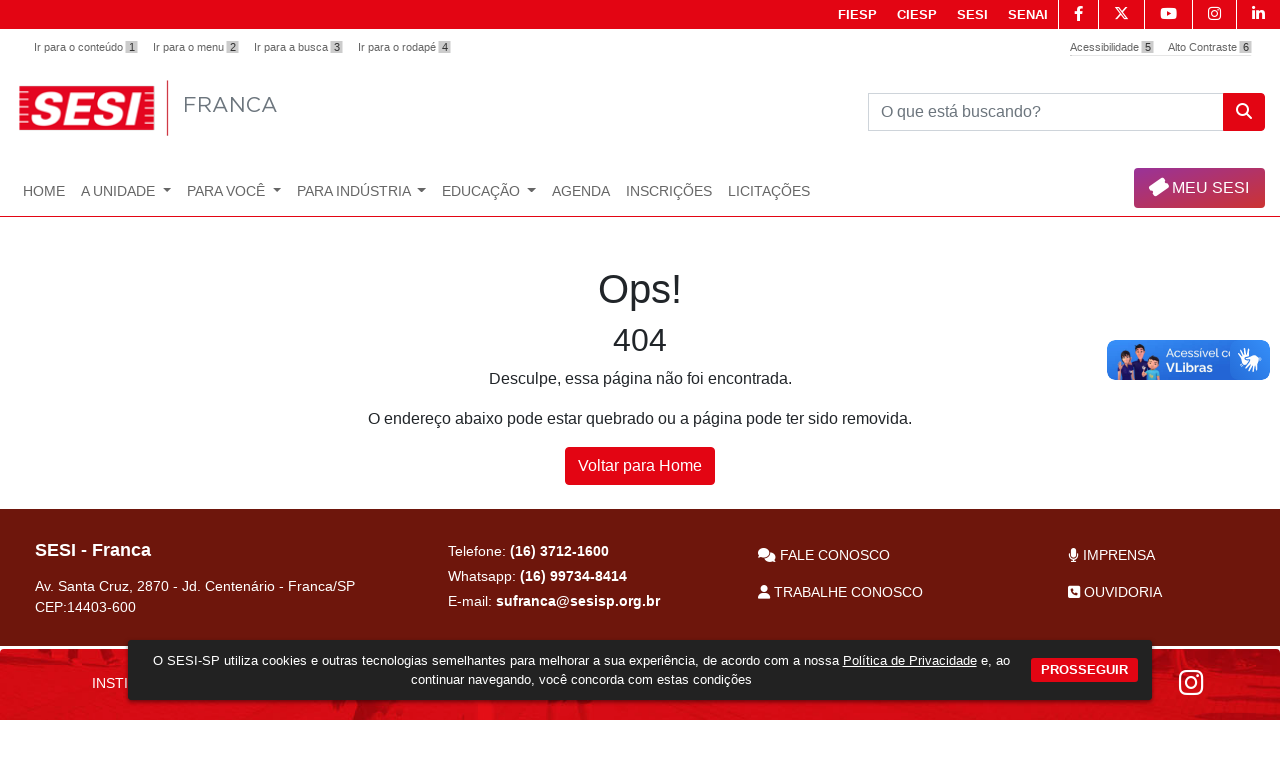

--- FILE ---
content_type: text/html; charset=utf-8
request_url: https://franca.sesisp.org.br/pagina-nao-encontrada
body_size: 29511
content:

<!DOCTYPE html>
<html lang="pt-BR">
<head>
    <meta charset="utf-8" />
    <meta http-equiv="X-UA-Compatible" content="IE=edge" />
    <meta name="viewport" content="width=device-width, initial-scale=1.0" />
    <link href="/lib/bootstrap/dist/css/bootstrap.min.css" rel="stylesheet" />
    <link href="/lib/components-font-awesome/css/fontawesome-all.min.css" rel="stylesheet" type="text/css" />
    <link href="/fonts/gotham/gotham.css" rel="stylesheet" />
    <link rel="shortcut icon" href="/images/favicon.ico">
    <link href="/css/site.css" rel="stylesheet" />
    <link rel="stylesheet" href="/lib/font-awesome-6.4.2/css/all.min.css?v=CTSx_A06dm1B063156EVh15m6Y67pAjZZaQc89LLSrU">


    <title>SESI - Franca</title>
    <link rel="canonical" href="https://franca.sesisp.org.br/pagina-nao-encontrada" />

        <meta name="og:title" content="SESI - Franca" />
        <meta name="og:image" content="https://franca.sesisp.org.br//images/Sesi-SP.png" />
        <meta name="og:site_name" content="SESI-SP" />
        <meta name="og:description" content="O Sesi exerce papel fundamental no desenvolvimento social brasileiro, colaborando efetivamente com a melhoria da qualidade de vida do trabalhador da ind&#xFA;stria, seus familiares e comunidade em geral..." />
        <meta name="og:url" content="https://franca.sesisp.org.br/" />
        <meta name="og:locale" content="pt_BR" />
        <meta name="og:type" content="website" />

    <script>
  (function(i,s,o,g,r,a,m){i['GoogleAnalyticsObject']=r;i[r]=i[r]||function(){
  (i[r].q=i[r].q||[]).push(arguments)},i[r].l=1*new Date();a=s.createElement(o),
  m=s.getElementsByTagName(o)[0];a.async=1;a.src=g;m.parentNode.insertBefore(a,m)
  })(window,document,'script','https://www.google-analytics.com/analytics.js','ga');

  ga('create', 'UA-90565037-22', 'auto');
  ga('send', 'pageview');

</script>

<!-- Meta Pixel Code -->
<script>
!function(f,b,e,v,n,t,s)
{if(f.fbq)return;n=f.fbq=function(){n.callMethod?
n.callMethod.apply(n,arguments):n.queue.push(arguments)};
if(!f._fbq)f._fbq=n;n.push=n;n.loaded=!0;n.version='2.0';
n.queue=[];t=b.createElement(e);t.async=!0;
t.src=v;s=b.getElementsByTagName(e)[0];
s.parentNode.insertBefore(t,s)}(window, document,'script',
'https://connect.facebook.net/en_US/fbevents.js');
fbq('init', '1206787843266878');
fbq('track', 'PageView');
</script>
<noscript><img height="1" width="1" style="display:none"
src="https://www.facebook.com/tr?id=1206787843266878&ev=PageView&noscript=1"
/></noscript>
<!-- End Meta Pixel Code -->

<!-- EqualWeb Accessibility Code for "sesisp.org.br" -->
<script>
window.interdeal = {
    "sitekey": "2788becb99a99571f7de8851312692df",
    "Position": "Left",
    "Menulang": "PT",
    "domains": {
        "js": "https://cdn.equalweb.com/",
        "acc": "https://access.equalweb.com/"
    },
    "btnStyle": {
        "vPosition": [
            "20%",
            "80%"
        ],
        "scale": [
            "0.6",
            "0.6"
        ],
        "color": {
            "main": "#e6051f",
            "second": "#ffffff"
        },
        "icon": {
            "outline": false,
            "type": 1,
            "shape": "semicircle"
        }
    }
};
(function(doc, head, body){
	var coreCall             = doc.createElement('script');
	coreCall.src             = interdeal.domains.js + 'core/4.6.3/accessibility.js';
	coreCall.defer           = true;
	coreCall.integrity       = 'sha512-+5lbZsIsOqyfEswqMIHyOrR4jrrBUQ0aVv0KYYoZ6/jTkKsTIqAHwkHgFEoRDM3NbjZ0lOxR0qSslbA3NIXrfw==';
	coreCall.crossOrigin     = 'anonymous';
	coreCall.setAttribute('data-cfasync', true );
	body? body.appendChild(coreCall) : head.appendChild(coreCall);
})(document, document.head, document.body);
</script>
<!-- End EqualWeb Accessibility Code -->

    <link href="/css/chatbox.css" rel="stylesheet" />
</head>
<body>



    <section class="acessibilidade-bg">
        <div class="container">
            <div class="row">
                <div class="acessibilidade">
                    <ul id="shortcuts" class="d-none d-sm-block clearfix">
                        <li><a accesskey="1" href="#conteudo" title="Salto para o conteúdo principal">Ir para o conteúdo <span>1</span></a></li>
                        <li><a accesskey="2" href="#menu-site" title="Salto para o menu do site">Ir para o menu <span>2</span></a></li>

                        <li><a accesskey="3" href="#s3" title="Salto para o pesquisa do site">Ir para a busca <span>3</span></a></li>

                        <li><a accesskey="4" href="#rodape" title="Salto para o rodapé do site">Ir para o rodapé <span>4</span></a></li>
                    </ul>
                    <ul id="topbar" class="clearfix">
                        <li><a accesskey="5" href="/acessibilidade">Acessibilidade <span>5</span></a></li>
                        <li><a accesskey="6" href="#addContrast" id="addContrast" class="button-toggle-highcontrast" title="Click Adicionar ou Remover modo de alto contraste">Alto Contraste <span>6</span></a></li>
                    </ul>
                </div>
            </div>
        </div>
    </section>

    <nav class="navegacao-portais">
        <ul class="nav justify-content-end mr-0">
            <li class="nav-item ">
                <a class="nav-link " href="http://www.fiesp.com.br/" target="_blank">FIESP</a>
            </li>
            <li class="nav-item">
                <a class="nav-link" href="http://www.ciesp.com.br/" target="_blank">CIESP</a>
            </li>
            <li class="nav-item">
                <a class="nav-link" href="http://www.sesisp.org.br/" target="_blank">SESI</a>
            </li>
            <li class="nav-item">
                <a class="nav-link" href="http://www.sp.senai.br/" target="_blank">SENAI</a>
            </li>
            <li class="nav-item social d-none d-md-block">
                <a href="https://www.facebook.com/sesisp" target="_blank"><i class="fab fa-facebook-f"></i><span class="d-none">Icone Facebook</span></a>
            </li>
            <li class="nav-item social d-none d-md-block">
                <a href="https://twitter.com/SesiSaoPaulo" target="_blank"><i class="fab fa-2x fa-x-twitter"></i><span class="d-none">Icone Twitter</span> </a>
            </li>
            <li class="nav-item social d-none d-md-block">
                <a href="http://www.youtube.com/sesisp" target="_blank"><i class="fab fa-youtube"></i><span class="d-none">Icone Youtube</span></a>
            </li>
            <li class="nav-item social d-none d-md-block">
                <a href="https://www.instagram.com/sesisp/" target="_blank"><i class="fab fa-instagram"></i><span class="d-none">Icone Instagram</span></a>
            </li>
            <li class="nav-item social d-none d-md-block">
                <a href="https://www.linkedin.com/company/sesisp" target="_blank"><i class="fab fa-linkedin-in"></i><span class="d-none">Icone Linkedin</span> </a>
            </li>
        </ul>
    </nav>



    <header class="topo">
        <div class="container">
            <div class="row justify-content-between tipo">
                <div class="col-lg-8 d-none d-lg-block logo">
                    <a class="nav-link pl-1" href="/">
                        <img src="/images/logo.png" alt="Logo Site">
                        <h1 class="titulo-logo align-self-center"> Franca</h1>
                    </a>
                </div>
                <div class="col-lg-4 d-none d-lg-block align-self-center text-right mt-2">
                    <form method="get" action="/busca">
                        <fieldset>
                            <legend class="d-none">O que está buscando?</legend>
                            <div id="s3" class="input-group">
                                <label tabindex="0" class="d-none" for="s1">Busca: </label>
                                <input tabindex="0" type="text" class="form-control" id="s1" name="s1" placeholder="O que está buscando?" aria-label="Pesquisar" aria-describedby="basic-addon2">
                                <div hidden="hidden">18/02/2019</div>
                                <div class="input-group-append">
                                    <button class="btn btn-outline-secondary btn-pesquisar" type="submit"><i class="fa fa-search"></i></button>
                                </div>
                            </div>
                        </fieldset>
                    </form>
                </div>

            </div>
            <div class="row">
                <div id="menu-site" class="col-md-12 justify-content-center text-uppercase justify-content-sm-end mt-1">
                    

<nav class="navbar navbar-toggleable-sm navbar-light bg-faded navbar-expand-lg btco-hover-menu">
    <a class="navbar-brand d-block d-lg-none logo-sm  mr-0 pr-0 pl-0" href="/"><img src="/images/logo-t.png" alt="Logo" /></a>
    <h2 class="titulo-logo-sm d-block d-lg-none m-0 p-0"> Franca</h2>
    <button class="navbar-toggler navbar-toggler-right" type="button" data-toggle="collapse" data-target="#navbarNavDropdown" aria-controls="navbarNavDropdown" aria-expanded="false" aria-label="Toggle navigation">
        <i class="fa fa-bars"></i>
    </button>
    <div class="container pl-0 pr-0">
        <div class="collapse navbar-collapse" id="navbarNavDropdown">
            <ul class="navbar-nav w-100">
                        <li class="nav-item">
                            <a class="nav-link" href="/home" target="_self">Home</a>
                        </li>
                        <li class="nav-item dropdown">
                            <a class="nav-link dropdown-toggle" href="/#" target="_self" id="navbarDropdownMenuLink6515" data-toggle="dropdown" aria-haspopup="true" aria-expanded="false">
                                A Unidade
                            </a>
                            <ul class="dropdown-menu" aria-labelledby="navbarDropdownMenuLink6515">
                                        <li><a class="dropdown-item text-transform" href="/sobre-a-unidade" target="_self">Institucional</a></li>
                                        <li><a class="dropdown-item text-transform" href="/horario-de-atendimento-1" target="_self">Hor&#xE1;rio de Atendimento</a></li>
                                        <li><a class="dropdown-item text-transform" href="/fotos-e-videos" target="_self">Fotos e V&#xED;deos</a></li>
                                        <li><a class="dropdown-item text-transform" href="/espacos" target="_self">Espa&#xE7;os</a></li>
                                        <li><a class="dropdown-item text-transform" href="/especificacoes-tecnicas-teatro" target="_self">Especifica&#xE7;&#xF5;es T&#xE9;cnicas - Teatro</a></li>
                            </ul>
                        </li>
                        <li class="nav-item dropdown">
                            <a class="nav-link dropdown-toggle" href="/#" target="_self" id="navbarDropdownMenuLink6521" data-toggle="dropdown" aria-haspopup="true" aria-expanded="false">
                                Para Voc&#xEA;
                            </a>
                            <ul class="dropdown-menu" aria-labelledby="navbarDropdownMenuLink6521">
                                        <li><a class="dropdown-item text-transform" href="/catsesifranca" target="_self">Carteirinha SESI</a></li>
                                        <li><a class="dropdown-item text-transform" href="/academia-sesi-sp" target="_self">Academia</a></li>
                                        <li><a class="dropdown-item text-transform" href="/sesi-sp-danca" target="_self">Dan&#xE7;a</a></li>
                                        <li><a class="dropdown-item text-transform" href="/programa-sesi-esporte" target="_self">Programa SESI Esporte</a></li>
                                        <li><a class="dropdown-item text-transform" href="/super-ferias-2026" target="_self">Super F&#xE9;rias</a></li>
                            </ul>
                        </li>
                        <li class="nav-item dropdown">
                            <a class="nav-link dropdown-toggle" href="/#" target="_self" id="navbarDropdownMenuLink6538" data-toggle="dropdown" aria-haspopup="true" aria-expanded="false">
                                Para Ind&#xFA;stria
                            </a>
                            <ul class="dropdown-menu" aria-labelledby="navbarDropdownMenuLink6538">
                                        <li><a class="dropdown-item text-transform" href="/plano-empresarial" target="_self">Plano Empresarial</a></li>
                                        <li><a class="dropdown-item text-transform" href="/servicos" target="_self">Servi&#xE7;os</a></li>
                                        <li><a class="dropdown-item text-transform" href="/download-de-conteudos" target="_blank">Conte&#xFA;do</a></li>
                            </ul>
                        </li>
                        <li class="nav-item dropdown">
                            <a class="nav-link dropdown-toggle" href="/#" target="_self" id="navbarDropdownMenuLink6548" data-toggle="dropdown" aria-haspopup="true" aria-expanded="false">
                                Educa&#xE7;&#xE3;o
                            </a>
                            <ul class="dropdown-menu" aria-labelledby="navbarDropdownMenuLink6548">
                                        <li><a class="dropdown-item text-transform" href="/rede-escolar" target="_self">Rede escolar SESI SP</a></li>
                                        <li>
                                            <a class="dropdown-item dropdown-toggle text-transform" href="/#" target="_self">Ensino</a>
                                            <ul class="dropdown-menu">
                                                        <li><a class="dropdown-item text-transform" href="/proposta-pedagogica-do-ensino-fundamental" target="_self">Ensino Fundamental</a></li>
                                                        <li><a class="dropdown-item text-transform" href="/ensino-medio" target="_self">Ensino M&#xE9;dio</a></li>
                                                        <li><a class="dropdown-item text-transform" href="/processo-seletivo" target="_self">Como Ingressar</a></li>
                                            </ul>
                                        </li>
                                        <li>
                                            <a class="dropdown-item dropdown-toggle text-transform" href="/#" target="_self">para munic&#xED;pios</a>
                                            <ul class="dropdown-menu">
                                                        <li><a class="dropdown-item text-transform" href="/sesi-para-todos" target="_self">Sesi para Todos</a></li>
                                                        <li><a class="dropdown-item text-transform" href="/sistema-sesi-sp-de-ensino" target="_self">Sistema SESI-SP de Ensino</a></li>
                                            </ul>
                                        </li>
                                        <li><a class="dropdown-item text-transform" href="/eja-profissionalizante" target="_self">Nova EJA e EJA Profissionalizante</a></li>
                                        <li><a class="dropdown-item text-transform" href="/faculdade-sesi-de-educacao" target="_blank">Faculdade SESI de Educa&#xE7;&#xE3;o</a></li>
                            </ul>
                        </li>
                        <li class="nav-item">
                            <a class="nav-link" href="/pagina-de-eventos---franca" target="_blank">Agenda</a>
                        </li>
                        <li class="nav-item">
                            <a class="nav-link" href="/inscricoes-cursos-online" target="_blank">Inscri&#xE7;&#xF5;es</a>
                        </li>
                        <li class="nav-item">
                            <a class="nav-link" href="/licitacoes" target="_self">Licita&#xE7;&#xF5;es</a>
                        </li>
            </ul>

            <form method="get" action="/busca" class="d-block d-lg-none mb-2">
                <fieldset>
                    <legend class="d-none">O que está buscando?</legend>
                    <div class="input-group">
                        <label class="d-none" for="s1">Busca: </label>
                        <input type="text" class="form-control" id="s2" autofocus name="s1" placeholder="O que está buscando?" aria-label="Pesquisar" aria-describedby="basic-addon2">

                        <div class="input-group-append">
                            <button class="btn btn-outline-secondary btn-pesquisar" type="submit"><i class="fa fa-search"></i></button>
                        </div>
                    </div>
                </fieldset>
                
            </form>
            <a href="https://www.sesisp.org.br/eventos" target="_blank" class="btn-meu-sesi rounded p-2 mb-2 mr-0 pl-3 pr-3 d-block text-center"><i class="fa fa-ticket-alt" style="transform: rotate(-35deg);"></i> MEU SESI</a>

   
        </div>
    </div>
</nav>
                </div>
            </div>
        </div>
    </header>

    <div class="container">
        


<div class="row ">
    <div class="col-md-12 mt-5 d-flex align-content-center justify-content-center text-center">
        <div>
            <h1>
                Ops!
            </h1>
            <h2>
                404
            </h2>
            <p>
                Desculpe, essa página não foi encontrada.
            </p>
            <p>
                O endereço abaixo pode estar quebrado ou a página pode ter sido removida.
            </p>
            <div>
                <a href="/" class="btn btn-primary btn-pesquisar">
                    <span class="glyphicon glyphicon-home"></span>
                    Voltar para Home
                </a>
            </div>
        </div>
    </div>
</div>
    </div>

    <footer style="overflow-x: hidden;" id="rodape">
        <div class="row mt-4">
            <div class="col-12 h-md-50 w-100 footer-primeira-linha p-2">
                <div class="container">
                    <div class="row">
                        <div class="col-sm-12 col-md-12 mt-0 pt-0">
                            <div class="card bg-transparent border-0">
                                <div class="row card-body">
                                    <div class="col-sm-4">
                                        <div tabindex="0" class="card-title text-white font-weight-bold" style="font-size:18px">SESI - Franca</div>
                                        <div>
                                            <div tabindex="0" class="card-text text-white m-0">
                                                Av. Santa Cruz, 2870 - Jd. Centen&#xE1;rio - Franca/SP

                                                    <div tabindex="0" class="text-white d-inline">CEP:14403-600</div>
                                            </div>
                                        </div>
                                    </div>
                                    <div class="col-sm-3">
                                            <div tabindex="0" class="text-white pt-1">Telefone: <strong>(16) 3712-1600</strong> </div>
                                            <div tabindex="0" class="text-white pt-1">Whatsapp: <strong>(16) 99734-8414</strong> </div>
                                            <p tabindex="0" class="card-text text-white pt-1">E-mail: <strong><a href="mailto:sufranca@sesisp.org.br" target="_blank">sufranca@sesisp.org.br</a></strong></p>
                                    </div>
                                    <div class="col-sm-3">
                                        <p class="card-text m-0"><a href="http://www.sesisp.org.br/fale-conosco?unidade=23" target="_blank" class="text-white nav-link pl-0"><i class="fa fa-1x fa-comments"></i> FALE CONOSCO</a></p>
                                        <p class="card-text m-0"><a href="https://www.sesisp.org.br/trabalhe-conosco" target="_blank" class="text-white nav-link pl-0"><i class="fas fa-1x fa-user"></i> TRABALHE CONOSCO</a></p>
                                    </div>
                                    <div class="col-sm-2">
                                        <p class="card-text m-0"><a href="/imprensa" target="_blank" class="text-white nav-link pl-0"><i class="fa-1x fas fa-microphone"></i> IMPRENSA</a></p>
                                        <p class="card-text m-0"><a href="http://www.sesisp.org.br/ouvidoria" target="_blank" class="text-white nav-link pl-0"><i class="fa-1x fas fa-phone-square"></i> OUVIDORIA</a></p>
                                    </div>
                                </div>
                            </div>
                        </div>
                    </div>
                </div>
            </div>
            <div class="col-12">
                <div class="card bg-transparent footer-segunda-linha border-0">
                    <div class="container">
                        <div class="card-body">
                            <div class="row ">
                                <div class="col-md-10 col-sm-10 col-lg-10 text-uppercase form-inline">
                                    <div class="row w-100">
                                        <div class="col-md-3 col-lg-3">
                                            <a title="Institucional" href="/institucional" target="_self">Institucional</a>
                                        </div>
                                        <div class="col-md-3 col-lg-3">
                                            <a title="Transmissao On-lime" href="http://www.sesisp.org.br/transmissao-online" target="_self">Transmissão On-Line</a>
                                        </div>
                                        <div class="col-md-3 col-lg-3">
                                            <a title="Pagina de Editora" href="https://www.sesispeditora.com.br/" target="_self">Editora SESI-SP</a>
                                        </div>
                                        <div class="col-md-3 col-lg-3">
                                            <a title="Consulta ao Acervo" href="http://acervo.sesisp.org.br/pergamum/biblioteca/index.php" target="_self">Consulta ao Acervo</a>
                                        </div>
                                    </div>
                                </div>
                                <div class="col-md-2 col-sm-2">
                                    <div class="col-md-12 ">
                                            <p class="card-text d-inline mr-4"><a href="https://www.facebook.com/sesisp.franca/" target="_blank"><i class="fab fa-2x fa-facebook-f text-white"></i><span class="d-none">Icone Facebook</span></a></p>
                                            <p class="card-text d-inline ml-4"><a href="https://www.instagram.com/sesisp.franca/" target="_blank"><i class="card-text fab fa-2x fa-instagram text-white"></i><span class="d-none">Icone Instagram</span></a></p>
                                    </div>
                                </div>
                            </div>
                        </div>
                    </div>
                </div>
            </div>
            <div class="col-12 text-center footer-tres-linha">
                <p class="p-2">
                    <small tabindex="0">
                        Copyright 2026 © Todos os direitos reservados. - <small>bmp</small>
                    </small>
                </p>
            </div>
        </div>
    </footer>

    <style>
    #cookie-consent {
        visibility: hidden;
        min-width: 80vw;
        margin: auto;
        background-color: #222;
        color: #fff;
        text-align: center;
        border-radius: 3px;
        padding: 10px;
        position: fixed;
        z-index: 1;
        bottom: 20px;
        left: 10%;
        right: 10%;
        box-shadow: 0 2px 4px 0 rgba(0,0,0,0.5);
        border: solid 1px #222;
        z-index: 2147483647;
        min-height: 60px;
        font-size: 0.8rem;
        display: inline-flex;
        align-items: center;
    }

    #text-cookie-consent {
        width: 75vw;
    }

        #text-cookie-consent > a {
            color: #fff;
            text-decoration: underline;
        }

    #button-cookie-consent {
        width: 10vw;
    }


    @media (max-width: 768px) {
        #cookie-consent {
            display: inline-block;
            text-align: center
        }

        #button-cookie-consent {
            width: auto;
            margin-top: 10px;
        }

            #button-cookie-consent > .btn-cookie {
                width: auto;
                margin-top: 10px;
                width: 90%;
            }
    }

    #cookie-consent.show {
        visibility: visible;
        -webkit-animation: fadein 0.5s;
        animation: fadein 0.5s;
    }

    .btn-cookie {
        background-color: #e30513;
        text-align: center;
        color: #fff;
        line-height: 1;
        font-weight: bold;
        padding: 6px 10px;
        border-radius: 3px;
        border: none;
        margin-left: 5px;
        cursor: pointer;
    }

    @-webkit-keyframes fadein {
        from {
            bottom: 0;
            opacity: 0;
        }

        to {
            bottom: 30px;
            opacity: 1;
        }
    }

    @keyframes fadein {
        from {
            bottom: 0;
            opacity: 0;
        }

        to {
            bottom: 30px;
            opacity: 1;
        }
    }
</style>

<div id="cookie-consent">
    <div id="text-cookie-consent">
        O SESI-SP utiliza cookies e outras tecnologias semelhantes para melhorar a sua experiência, de acordo com a nossa <a href="https://www.sesisp.org.br/politica-de-privacidade" target="_blank"> Política de Privacidade</a> e, ao continuar navegando, você concorda com estas condições
    </div>
    <div id="button-cookie-consent">
        <button type="button" class="btn-cookie" onclick="fnCookieConsent()" id="btnCookieConsent">PROSSEGUIR</button>
    </div>
</div>
<script>
    var cname = "cookie-consent-banner";
    var domain = ".sesisp.org.br";
    var exdays = 90;

    if (window.location.hostname == "localhost")
        domain = window.location.hostname;

    if (Boolean(getCookie("cookie-consent-banner")) != true) {
        var x = document.getElementById("cookie-consent");
        x.className = "show";
    }

    function fnCookieConsent() {
        var x = document.getElementById("cookie-consent");
        x.className = "show";

        var d = new Date();
        d.setTime(d.getTime() + (exdays * 24 * 60 * 60 * 1000));
        var expires = "expires=" + d.toUTCString();
        document.cookie = cname + "=" + true + ";" + expires + ";path=/;domain=" + domain;
        x.classList.remove("show");
    }

    function getCookie(cname) {
        var name = cname + "=";
        var decodedCookie = decodeURIComponent(document.cookie);
        var ca = decodedCookie.split(';');
        for (var i = 0; i < ca.length; i++) {
            var c = ca[i];
            while (c.charAt(0) == ' ') {
                c = c.substring(1);
            }
            if (c.indexOf(name) == 0) {
                return c.substring(name.length, c.length);
            }
        }
        return "";
    }
</script>


    <script src="/lib/jQuery/dist/jquery.min.js"></script>
    <script src="/lib/bootstrap/dist/js/bootstrap.bundle.min.js"></script>
    <script src="/lib/owl.carousel/dist/owl.carousel.min.js"></script>
    <script src="/js/site.min.js"></script>
    <script src="/js/components/navegacao.js"></script>
    <script src="/lib/jquery.cookie/jquery.cookie.js"></script>
    <script src="/js/components/chatbox.js"></script>
    <script>
        var ua = window.navigator.userAgent;
        var msie = ua.indexOf("MSIE 9.0");

        if (msie > 0) {
            window.location = "/navegador-versao"
        }
    </script>
    <noscript>Seu navegador não tem suporte a JavaScript ou está desativado!</noscript>

    <script charset="UTF-8" type="text/javascript">
        window["adrum-start-time"] = new Date().getTime();
        (function (config) {
            config.appKey = "";
            config.adrumExtUrlHttp = "http://cdn.appdynamics.com";
            config.adrumExtUrlHttps = "https://cdn.appdynamics.com";
            config.beaconUrlHttp = "http://gru-col.eum-appdynamics.com";
            config.beaconUrlHttps = "https://gru-col.eum-appdynamics.com";
            config.useHTTPSAlways = true;
            config.resTiming = { "bufSize": 200, "clearResTimingOnBeaconSend": true };
            config.maxUrlLength = 512;
            config.spa = { "spa2": true };
        })(window["adrum-config"] || (window["adrum-config"] = {}));
    </script>
    <script src="//cdn.appdynamics.com/adrum/adrum-23.3.0.4265.js"></script>

    <div vw class="enabled">
        <div vw-access-button class="active"></div>
        <div vw-plugin-wrapper>
            <div class="vw-plugin-top-wrapper"></div>
        </div>
    </div>
    <script src="https://vlibras.gov.br/app/vlibras-plugin.js"></script>
    <script>
        new window.VLibras.Widget('https://vlibras.gov.br/app');
    </script>

    

</body>
</html>


--- FILE ---
content_type: text/css
request_url: https://franca.sesisp.org.br/css/site.css
body_size: 6862
content:
@media (min-width: 1200px) {

/*    .container {
        width: 1280px;
    }*/
}

@media (min-width: 1200px) {

    .container {
        max-width: 1280px;
    }
} 

a {
    color: #e30513;
}

    a:hover {
        color: #e30513;
    }
    
.category-hr {
    margin-top: 0.4rem;
    border-color: #cc0033;
}

.category-caption {
    font-weight: bold;
    color: #cc0033;
    font-family: 'Gotham';
    font-weight: 700;
}

.button-category-caption {
    font-size: 14px;
    background-color: transparent;
    color: #e30513;
    border: 1px solid #e30513;
    border-radius: 0px;
}

.alert-danger {
    color: #a94442;
}

.icon-facebook {
    margin-right: -15px !important;
}

.letter-button {
    font-weight: 500;
    padding: 13px;
    font-size: 12px !important;
}

.padding-bottom {
    padding-bottom: 28px;
}

@media (max-width:2560px) {
    .button-category-caption {
        width: 176px;
    }
}

@media (max-width:1024px) {
    .button-category-caption {
        width: 180px;
    }
}

@media (max-width:768px) {
    .button-category-caption {
        width: 180px;
    }
}

@media (max-width:576px) {
    .button-category-caption {
        width: 175px;
    }
}

.form-control:focus {
    border-color: #e30513;
    box-shadow: 0 0 0 0.2rem rgba(227,5,19, 0.25);
}

.with-indicator-color {
    margin-bottom: -20px;
}

.carousel-indicators li {
    background-color: #e30513;
}

.carousel-indicators .active {
    background-color: #6e160c;
}

.navegacao-portais {
    width: 100%;
    background: #e30513;
}

    /*.navegacao-portais ul {
        margin-right: 10px;
    }*/

    .navegacao-portais li.social {
        border-left: 1px solid #fff;
        margin-top: -3px;
    }

    .navegacao-portais .social a {
        font-size: 20px;
        color: #ffffff;
        background: transparent;
        font-weight: normal;
        text-decoration: none;
        text-align: center;
        padding-left: 15px;
        padding-right: 15px;
    }

    .navegacao-portais a {
        font-size: 13px;
        color: #ffffff;
        background: transparent;
        font-weight: bold;
        text-decoration: none;
        padding: 5px 10px;
    }

        .navegacao-portais a > i {
            /*padding-top: 7px;*/
            font-size: 15px;
        }
        
.style-h2 {
    font-family: 'Gotham';
    font-weight: 500 !important;
}

.font-quero-contratar {
    font-size: 13px;
    font-family: 'Source Sans Pro', sans-serif;
    margin-bottom: 0px;
}

.title-unit {
    font-family: 'Gotham';
    font-weight: 700 !important;
    font-size: 36px;
}

.title-design {
    font-family: 'Gotham';
    font-weight: 700 !important;
    font-size: 30px;
}

.title-model {
    font-family: 'Gotham';
    font-weight: 700 !important;
    font-size: 23px;
    color: #e30513;
    padding-top: 5px;
}

.text-transform {
    text-transform: initial;
}

.style-title-notice {
    font-family: 'Gotham';
    font-weight: 700 !important;
}

.margin-menu {
    margin-top: 37px !important;
}

.agradecimento {
    font-weight: 500 !important;
    font-size: 22px;
}

.size-protocolo {
    font-size: 30px !important;
    font-weight: 700 !important;
}

.border-cardy {
    border-top: none !important;
    border-left: none !important;
    border-right: none !important;
}

.border-cardy-2 {
    border-left: none !important;
    border-right: none !important;
}

.card-header {
    border: 1px solid;
    border-color: #ddd;
    margin-bottom: 20px;
}

.color-asterisco {
    color: #e30513
}

.card-radius {
    border-radius: 4px;
}

label {
    font-family: 'Source Sans Pro', sans-serif;
    font-weight: 700;
    font-size: 13px;
}

.errors {
    color: #e30513;
    font-family: 'Source Sans Pro', sans-serif;
    font-size: 11px;
}

.placeholder {
    font-family: 'Source Sans Pro', sans-serif;
    font-size: 13px;
}

.style-font-2 {
    font-style: normal !important;
}

.font-dados {
    color: black !important;
    font-family: 'Gotham';
    font-weight: 700 !important;
    font-size: 16px;
    padding-left: 16px;
    padding-top: 4px;
}

@media (min-width:1024px) {
    #menu-site {
        margin-top: -40px;
    }
}

.h4, h4 {
    font-size: 1.2rem;
}

.category {
    font-size: 12px;
    font-weight: 400;
    position: absolute;
    top: 30px;
    left: 30px;
    z-index: 100;
    background-color: #FFF;
    padding-top: 4px;
    padding-right: 8px;
    padding-bottom: 4px;
    padding-left: 8px;
    letter-spacing: 2px;
    color: #cc0033;
    text-transform: uppercase;
    margin-top: -12px;
    margin-left: -9px;
}

.topo {
    border-bottom: 1px solid #e30513;
    margin-top: 23px;
}

.btn-pesquisar {
    color: #FFF;
    background-color: #e30513;
    border-color: #e30513;
}

    .btn-pesquisar:hover {
        color: #e30513;
        background-color: #fff;
        border-color: #e30513;
    }

.logo img {
    margin-top: 20px;
    padding-bottom: 20px;
    width: 160px;
}

.img-size {
    width: 90%;
}

.font-img-facebook {
    font-size: 23px;
}

@media (max-width:2560px) {
    .titulo-logo {
        font-family: "gotham", Helvetica, Arial, sans-serif;
        font-size: calc(0.5em + 1.4vmin);
        font-weight: 400;
        text-transform: uppercase;
        color: #6c757d;
        display: inline;
    }
}

@media (max-width:1440px) {
    .titulo-logo {
        font-family: "gotham", Helvetica, Arial, sans-serif;
        font-size: calc(0.5em + 1.8vmin);
        font-weight: 400;
        text-transform: uppercase;
        color: #6c757d;
        display: inline;
    }
}

@media (max-width:1024px) {
    .titulo-logo {
        font-family: "gotham", Helvetica, Arial, sans-serif;
        font-size: calc(0.5em + 1vmin);
        font-weight: 400;
        text-transform: uppercase;
        color: #6c757d;
        display: inline;
    }
}

@media (max-width:768px) {
    .titulo-logo {
        font-family: "gotham", Helvetica, Arial, sans-serif;
        font-size: calc(0.5em + 1vmin);
        font-weight: 400;
        text-transform: uppercase;
        color: #6c757d;
        display: inline;
    }
}

/*.titulo-logo {
    font-family: "gotham", Helvetica, Arial, sans-serif;
    font-size: 20px;
    font-weight: 400;
    text-transform: uppercase;
    color: #6c757d;
    display: inline;
}*/

/*@media (max-width:1024px) {

    .titulo-logo {
        font-size: 13px;
    }
}*/

.titulo-logo-sm {
    font-family: "gotham", Helvetica, Arial, sans-serif;
    font-size: 15px;
    font-weight: 500;
    text-transform: uppercase;
    color: #6c757d;
}

.logo-sm img {
    width: 80px;
}

.card-img-bg {
    box-shadow: inset 0px -60px 50px rgba(0, 0, 0, 0.3);
}

.card-img-maior {
    height: 330px;
    object-fit: cover;
}

.card-img-menor {
    height: 160px;
    object-fit: cover;
    font-size: 16px;
}

.card-img-menor-destaque {
    height: 160px;
    object-fit: cover;
}

.card-img-evento-destaque {
    height: 250px;
    object-fit: cover;
}

.card-img-destaque {
    height: 400px;
}

.titulo-destaque {
    font-size: 19px;
    color: #e30513;
    text-transform: uppercase;
}

.card-title {
    color: #e30513;
}

.navbar-light .navbar-toggler {
    color: rgba(227,5,19,0.8);
    border-color: rgba(227,5,19,1);
}

.navbar-toggler-icon {
    color: rgba(227,5,19,0.8);
}

.card-titulo-maior {
    padding: 5px;
    margin-right: -13px;
    margin-bottom: -8px !important;
    line-height: 1;
    font-weight: 600;
    font-size: 22px;
}

.card-titulo-menor {
    font-size: 16px;
    line-height: 0.9;
    font-weight: 600;
}

.card-chapeu-destaque {
    color: #fff;
    background-color: rgba(227,5,19,0.8);
    padding: 5px;
    margin: -10px !important;
}

.card-img-wrap {
    overflow: hidden;
    position: relative;
    text-decoration: none;
    color: #212529;
}

    .card-img-wrap:hover {
        text-decoration: none;
        color: #212529;
    }

    .card-img-wrap img:after {
        content: '';
        position: absolute;
        top: 0;
        left: 0;
        right: 0;
        bottom: 0;
        background: rgba(255,255,255,0.3);
        opacity: 0;
        transition: opacity .25s;
    }

    .card-img-wrap img {
        transition: transform .25s;
        width: 100%;
    }

    .card-img-wrap:hover img {
        transform: scale(1.010);
    }

    .card-img-wrap img:hover:after {
        opacity: 1;
    }

#map {
    min-height: 300px;
    width: 100%;
}

#lista-cursos {
    padding: 0;
}

    #lista-cursos li {
        display: inline-block;
        width: 100%;
        padding: 20px 0;
        margin: 0;
        vertical-align: top;
        border-bottom: 1px solid #ccc;
    }

        #lista-cursos li span {
            font-size: 14px;
            color: #666666;
            display: block;
        }

        #lista-cursos li h3 {
            margin-top: 5px;
            font-size: 20px;
            font-weight: 600;
            color: #4D4D4D;
        }

    #lista-cursos .btn-default {
        margin-top: 15px;
        font-family: 'Gotham', arial;
        font-weight: 600;
        font-size: 13px;
        text-transform: uppercase;
        color: #cc0033;
        background-color: #fff;
        border: 2px solid #cc0033;
    }

        #lista-cursos .btn-default:hover {
            color: #ffffff;
            background-color: #cc0033;
            border: 2px solid #cc0033;
        }

    #lista-cursos hr {
        margin: 10px 0;
    }

.detalhe-curso {
    margin-top: 40px;
    padding: 30px;
    border: 1px solid #707070;
    background-color: #F0F0F0;
}

    .detalhe-curso hr {
        margin-top: 25px;
        margin-bottom: 25px;
        border-color: #999
    }

    .detalhe-curso .btn-interesse {
        margin-top: 15px;
        font-family: 'Gotham', arial;
        font-weight: 600;
        font-size: 16px;
        text-transform: uppercase;
        color: #ffffff;
        background-color: #cc0033;
        border: 2px solid #cc0033;
        text-transform: uppercase
    }

        .detalhe-curso .btn-interesse:hover {
            background-color: #990033;
            border: 2px solid #990033;
        }

@media(min-width: 767px) {
    #lista-cursos {
        padding: 0px 0;
    }

        #lista-cursos li {
            display: inline-block;
            width: 49%;
            padding: 20px;
            margin: 20px 0;
            vertical-align: top;
            border-bottom: none;
        }

            #lista-cursos li:nth-of-type(2n+0) {
                border-left: 1px dashed #999999;
            }
}

@media (max-width:1440px) {
    #map {
        height: 390px;
    }
}

@media (max-width:1024px) {
    #map {
        height: 360px;
    }
}

@media (max-width:768px) {
    #map {
        height: 320px;
    }
}

@media (max-width:576px) {
    #map {
        height: 300px;
    }
}

@media (max-width:480px) {
    .newsletter-mt {
        margin-top: 10px;
    }
}

.destaque-fb {
    color: #3b5998;
}

.destaque-tw {
    color: #000000;
}

.destaque-ln {
    color: #0077B5;
}

.destaque-wp {
    color: #25D366;
}

.pagina-texto {
    text-align: justify;
}

.subtitle {
    font-family: 'Gotham', sans-serif;
    font-weight: 500;
    font-size: 19px;
    color: #e30513;
    position: relative;
    text-transform: uppercase;
}

    .subtitle a > div :hover {
        background-color: #cc0033;
        color: #fff;
        border: 1px solid #cc0033;
    }

    .subtitle:after {
        content: '';
        position: absolute;
        width: 100%;
        border-bottom: 1px solid #e30513;
        bottom: 8px;
        left: 0;
        z-index: -1;
    }

    .subtitle span {
        background-color: #ffffff;
        display: inline-block;
        padding-right: 10px;
    }

.h-md-50 {
    height: 50% !important;
}

.facebook-color {
    color: #0056b3;
}

@media (max-width:768px) {
    .logo img {
        width: 200px;
    }

    .titulo-logo-sm {
        font-size: 17px;
    }

    .logo-sm img {
        width: 80px;
    }

    .card-img-maior {
        height: 250px;
    }

    .card-img-evento-destaque {
        height: 350px;
        object-fit: cover;
    }

    .card-img-menor {
        height: 120px;
    }

    .card-img-menor-destaque {
        height: 100px;
    }

    .h-md-50 {
        height: 50% !important;
    }
}

@media (max-width:425px) {
    .logo img {
        width: 200px;
    }

    .titulo-logo-sm {
        font-size: 11px;
    }

    .logo-sm img {
        width: 80px;
    }

    .card-img-evento-destaque {
        height: 200px;
        object-fit: cover;
    }

    .card-img-maior {
        height: 180px;
    }

    .card-img-menor {
        height: 180px;
    }

    .card-img-menor-destaque {
        height: 160px;
    }

    .h-md-50 {
        height: 100% !important;
    }
}

footer a {
    color: #fff;
}

footer a:hover {
    color: #fff;
}

.footer-primeira-linha {
    background-color: #6e160c;
    font-style: normal;
    font-size: 14px;
    color: #FFFFFF;
    border-bottom: 3px solid;
}

.footer-segunda-linha {
    background: url('../images/bg_footer.jpg')center #074a71;
    background-size: 100% auto;
    height: 102px;
    text-align: center;
    font-size: 14px;
}

@media (max-width:768px) {
    .footer-segunda-linha {
        height: 144px;
    }
}

@media (max-width:480px) {
    .footer-segunda-linha {
        height: 145px;
    }
}

.footer-tres-linha {
    background-color: #BC1016;
    font-style: normal;
    color: #FFFFFF;
    border-bottom: 3px solid;
}

.navbar-light .navbar-nav .nav-link {
    color: rgba(64, 64, 64, 0.8);
    font-family: 'Source Sans Pro', sans-serif !important;
    font-weight: 400;
    font-style: normal;
    font-size: 14px;
}

.btco-menu li > a {
    padding: 10px 15px;
    color: #000;
}

.btco-menu .active a:focus,
.btco-menu li a:focus,
.navbar > .show > a:focus {
    background: transparent;
    outline: 0;
}

.dropdown-menu .show > .dropdown-toggle::after {
    transform: rotate(-90deg);
}


.btco-hover-menu a, .navbar > li > a {
    padding: 10px 15px;
}

.btco-hover-menu .active a,
.btco-hover-menu .active a:focus,
.btco-hover-menu .active a:hover,
.btco-hover-menu li a:hover,
.btco-hover-menu li a:focus,
.navbar > .show > a, .navbar > .show > a:focus, .navbar > .show > a:hover {
    color: #000;
    background: transparent;
    outline: 0;
}

.dropdown-menu {
    padding: 0px 0;
    margin: 0 0 0;
    border: 0px solid transition !important;
    border: 0px solid rgba(0,0,0,.15);
    border-radius: 0px;
    -webkit-box-shadow: none !important;
    box-shadow: none !important;
}

/*first level*/
.btco-hover-menu .collapse ul > li:hover > a {
    background: #f5f5f5;
}

.btco-hover-menu .collapse ul ul > li:hover > a, .navbar .show .dropdown-menu > li > a:focus, .navbar .show .dropdown-menu > li > a:hover {
    background: #f5f5f5;
}

/*second level*/
.btco-hover-menu .collapse ul ul ul > li:hover > a {
    background: #f5f5f5;
}

/*third level*/
.btco-hover-menu .collapse ul ul, .btco-hover-menu .collapse ul ul.dropdown-menu {
    background: #fefefe;
}

    .btco-hover-menu .collapse ul ul ul, .btco-hover-menu .collapse ul ul ul.dropdown-menu {
        background: #fff;
    }

        .btco-hover-menu .collapse ul ul ul ul, .btco-hover-menu .collapse ul ul ul ul.dropdown-menu {
            background: #fff;
        }

/*Drop-down menu work on hover*/
.btco-hover-menu {
    background: none;
    margin: 0;
    padding: 0;
    min-height: 20px
}

@media (max-width:768px) {

    .btco-hover-menu .collapse ul ul, .btco-hover-menu .collapse ul ul.dropdown-menu {
        background: #f5f5f5;
        padding-left: 10px;
    }

        .btco-hover-menu .collapse ul ul, .btco-hover-menu .collapse ul ul.dropdown-menu.show {
            background: #f5f5f5;
        }

            .btco-hover-menu .collapse ul ul ul, .btco-hover-menu .collapse ul ul ul.dropdown-menu {
                background: #ddd;
                padding-left: 10px;
            }

                .btco-hover-menu .collapse ul ul ul > li:hover > a, .navbar .show .dropdown-menu > li > a:focus, .navbar .show .dropdown-menu > li > a:hover {
                    background: #f5f5f5;
                }

                .btco-hover-menu .collapse ul ul ul, .btco-hover-menu .collapse ul ul ul.dropdown-menu.show {
                    background: #ddd;
                }

                    .btco-hover-menu .collapse ul ul ul ul > li:hover > a, .navbar .show .dropdown-menu > li > a:focus, .navbar .show .dropdown-menu > li > a:hover, .navbar .show .dropdown-menu > li > a:hover {
                        background: #ddd;
                    }

                    .btco-hover-menu .collapse ul ul ul ul, .btco-hover-menu .collapse ul ul ul ul.dropdown-menu {
                        background: #c1c1c1;
                        padding-left: 10px;
                    }


                        .btco-hover-menu .collapse ul ul ul ul, .btco-hover-menu .collapse ul ul ul ul.dropdown-menu.show {
                            background: #efefef;
                        }
}


@media only screen and (max-width: 991px) {
    .btco-hover-menu .show > .dropdown-toggle::after {
        transform: rotate(-90deg);
    }
}

@media only screen and (min-width: 991px) {

    .btco-hover-menu .collapse ul li {
        position: relative;
    }

        .btco-hover-menu .collapse ul li:hover > ul {
            display: block
        }

    .btco-hover-menu .collapse ul ul {
        position: absolute;
        top: 100%;
        left: 0;
        min-width: 250px;
        display: none
    }
        /*******/
        .btco-hover-menu .collapse ul ul li {
            position: relative
        }

            .btco-hover-menu .collapse ul ul li:hover > ul {
                display: block
            }

        .btco-hover-menu .collapse ul ul ul {
            position: absolute;
            top: 0;
            left: 100%;
            min-width: 250px;
            display: none
        }
            /*******/
            .btco-hover-menu .collapse ul ul ul li {
                position: relative
            }

                .btco-hover-menu .collapse ul ul ul li:hover ul {
                    display: block
                }

            .btco-hover-menu .collapse ul ul ul ul {
                position: absolute;
                top: 0;
                left: 100%;
                min-width: 250px;
                display: none;
                z-index: 1
            }
}

.dropdown-item.dropdown-toggle::after {
    display: inline-block;
    width: 0;
    height: 0;
    margin-left: .255em;
    vertical-align: .255em;
    content: "";
    border-top: .3em solid;
    border-right: .3em solid transparent;
    border-bottom: 0;
    border-left: .3em solid transparent;
    transform: rotate(-90deg);
}

.carousel-control-next, .carousel-control-prev {
    width: 5%;
    text-shadow: 0 1px 2px rgba(0, 0, 0, .6);
}

    .carousel-control-next:focus, .carousel-control-next:hover, .carousel-control-prev:focus, .carousel-control-prev:hover {
        text-shadow: 0 1px 2px rgba(0, 0, 0, .2);
    }

.page-link {
    color: #e30513;
}

    .page-link:hover {
        color: #e30513;
    }

.page-item.active .page-link {
    background-color: #e30513;
    border-color: #e30513;
}

.evento-classificacao img {
    width: 25px;
}

a.card-meu-sesi {
    text-decoration: none !important;
}

.card-meu-sesi .card-body {
    text-decoration: none !important;
    color: #395056;
    background-color: #b5c3c5;
}

a.card-meu-sesi .card-body:hover {
    color: #fff;
    background: #993399;
    background: -webkit-linear-gradient(left top, #993399, #cc3333);
    background: -o-linear-gradient(bottom right, #993399, #cc3333);
    background: -moz-linear-gradient(bottom right, #993399, #cc3333);
    background: linear-gradient(to bottom right, #993399, #cc3333);
}

.card-meu-sesi .venda-proibida {
    background-color: #d9534f;
    color: #fff;
}

.btn-meu-sesi {
    font-size: 1em;
    color: #ffffff;
    white-space: nowrap;
    vertical-align: middle;
    -ms-touch-action: manipulation;
    touch-action: manipulation;
    cursor: pointer;
    -webkit-user-select: none;
    -moz-user-select: none;
    -ms-user-select: none;
    user-select: none;
    background: #993399; /* For browsers that do not support gradients */
    background: -webkit-linear-gradient(left top, #993399, #cc3333); /* For Safari 5.1 to 6.0 */
    background: -o-linear-gradient(bottom right, #993399, #cc3333); /* For Opera 11.1 to 12.0 */
    background: -moz-linear-gradient(bottom right, #993399, #cc3333); /* For Firefox 3.6 to 15 */
    background: linear-gradient(to bottom right, #993399, #cc3333); /* Standard syntax (must be last) */
}

    .btn-meu-sesi:hover, .btn-meu-sesi:focus, .btn-meu-sesi:active, .btn-meu-sesi:active:focus {
        color: #ffffff;
        text-decoration: none;
        opacity: .65;
    }


.usuario-logado {
    font-family: "gotham", Helvetica, Arial, sans-serif;
    font-size: calc(0.50em + 0.90vmin);
    font-weight: 400;
    text-transform: uppercase;
    color: #6c757d;
    display: inline;
}

.usuario-logado-mobile {
    font-family: "gotham", Helvetica, Arial, sans-serif;
    font-size: calc(0.80em + 0.90vmin);
    font-weight: 400;
    text-transform: uppercase;
    color: #6c757d;
    display: inline;
}


/* Acessiblidade*/
#header {
    margin-top: 20px !important;
}

:focus {
    outline: auto 3px blue;
    outline: -webkit-focus-ring-color auto 3px blue
}

.acessibilidade {
    position: absolute;
    display: inline-block;
    margin: 34px auto 0;
    max-width: 97%;
    width: 1223px;
    left: 50%;
    transform: translate(-50%);
    z-index: 9999;
    padding: 5px 0;
}


#shortcuts, #topbar {
    display: block;
}

#shortcuts {
    float: left;
    padding: 0;
}

.clearfix {
    zoom: 1;
}

    .clearfix:before, .clearfix:after {
        content: "\0020";
        display: block;
        height: 0;
        overflow: hidden;
    }

    .clearfix:after {
        content: "";
        display: table;
        clear: both;
    }

#shortcuts li {
    float: left;
    margin: 0 0 0 5px;
    font-size: 11px;
    margin-right: 10px;
    list-style: none;
}

    #shortcuts li a {
        color: #666666;
        text-decoration: none;
        font-weight: normal;
    }

        #shortcuts li a span {
            background: #cccccc;
            color: #333333;
            padding: 0px 3px;
        }

#topbar {
    float: right;
    clear: none;
    border-bottom: 1px dotted #cccccc;
    margin-bottom: 15px;
    padding: 0;
}

    #topbar li {
        float: left;
        margin: 0 0 0 14px;
        font-size: 11px;
        list-style: none;
    }

        #topbar li:first-child {
            margin-left: 0;
        }

        #topbar li a {
            color: #666666;
            text-decoration: none;
            font-weight: normal;
        }

        #topbar li a span {
            background: #cccccc;
            color: #333333;
            padding: 0px 3px;
        }
/*Fim Acessiblidade*/

/* ALTO CONTRASTE */
.contrast,
.contrast nav,
.contrast div,
.contrast li,
.contrast ul,
.contrast ol,
.contrast header,
.contrast footer,
.contrast section,
.contrast main,
.contrast aside,
.contrast article,
.contrast input {
    background-color: black !important;
    color: white !important;
}

    .contrast h1,
    .contrast h2,
    .contrast h3,
    .contrast h4,
    .contrast h5,
    .contrast h6,
    .contrast p,
    .contrast label,
    .contrast strong,
    .contrast em,
    .contrast cite,
    .contrast q,
    .contrast i,
    .contrast b,
    .contrast u,
    .contrast span {
        color: white !important;
        background-color: transparent !important;
    }

    .contrast a {
        color: yellow !important;
    }

    .contrast button,
    .contrast input[type=button],
    .contrast input[type=reset],
    .contrast input[type=submit] {
        background: black !important;
        color: yellow !important;
        border: none !important;
    }

    .contrast input[type=text],
    .contrast input[type=password],
    .contrast input[type=url],
    .contrast input[type=search],
    .contrast input[type=email],
    .contrast input[type=tel],
    .contrast input[type=date],
    .contrast input[type=month],
    .contrast input[type=week],
    .contrast input[type=datetime],
    .contrast input[type=datetime-local],
    .contrast textarea,
    .contrast input[type=number] {
        background: black !important;
        border: 1px solid white !important;
        color: white !important;
    }

    .contrast ::-webkit-input-placeholder { /* Chrome/Opera/Safari */
        color: white;
    }

    .contrast ::-moz-placeholder { /* Firefox 19+ */
        color: white;
    }

    .contrast :-ms-input-placeholder { /* IE 10+ */
        color: white;
    }

    .contrast :-moz-placeholder { /* Firefox 18- */
        color: white;
    }

    .contrast footer div {
        background-image: none !important;
    }

    .contrast .navbar-default {
        border: transparent;
    }

    .contrast .navigation2 > .navbar-default {
        background-color: black !important;
        border-color: transparent !important;
        border-bottom: 1px solid white !important
    }

    .contrast .fa {
        color: white;
    }

    .contrast hr {
        border-color: white !important;
    }

    .contrast img {
        filter: grayscale(30%) contrast(150%);  
        background-image: url()
    }

    .contrast :focus {
        outline: auto 3px yellow;
        outline: -webkit-focus-ring-color auto 3px yellow
    }

    .contrast .bg {
        background-color: transparent !important;
    }

    .contrast .card-img-overlay {
        background-color: transparent !important;
    }    

    .contrast .carousel-indicators .active {
        background-color: yellow !important;
    }

    .contrast .carousel-indicators li {
        background-color: white !important;
    }
/* FIM ALTO CONTRASTE */

--- FILE ---
content_type: application/javascript
request_url: https://franca.sesisp.org.br/js/components/navegacao.js
body_size: 387
content:
function addContrast() {
    
    if ($.cookie('highcontrast') == "undefined" || $.cookie('highcontrast') == "no") {
        $.cookie('highcontrast', 'yes', {
            expires: 7,
            path: '/'
        });
        $("body").addClass("contrast");
    } else {
        $.cookie('highcontrast', 'yes', {
            expires: 7,
            path: '/'
        });
        $("body").addClass("contrast");
    }
    $("a.button-toggle-highcontrast").focus();
};

function removeContrast() {

    $('body').removeClass('contrast');
    $("a.button-toggle-highcontrast").focus();

    if ($.cookie('highcontrast') == "yes") {
        $.cookie("highcontrast", null, {
            path: '/'
        });
    }
};

$(document).ready(function () {
    
    $("#addContrast").click(function () {
        
        if ($.cookie('highcontrast') == "yes") {
            removeContrast();
            $(this).html("Alto Contraste <span>6</span>")
        } else {
            addContrast();
            $(this).html("Remover Alto Contraste <span>6</span>")
        }

        $('html, body').animate({
            scrollTop: 0
        }, 400, function () { $(this).focus(); });

    });

    // Check (onLoad) if the cookie is there and set the class if it is
    if ($.cookie('highcontrast') == "yes") {
        $("body").addClass("contrast");
        $("#addContrast").html("Remover Alto Contraste <span>6</span>")
    }
});

--- FILE ---
content_type: text/plain
request_url: https://www.google-analytics.com/j/collect?v=1&_v=j102&a=1785501361&t=pageview&_s=1&dl=https%3A%2F%2Ffranca.sesisp.org.br%2Fpagina-nao-encontrada&ul=en-us%40posix&dt=SESI%20-%20Franca&sr=1280x720&vp=1280x720&_u=IEBAAEABAAAAACAAI~&jid=1625068224&gjid=1048610408&cid=1348468825.1768941857&tid=UA-90565037-22&_gid=1658086736.1768941857&_r=1&_slc=1&z=199521399
body_size: -452
content:
2,cG-FM3ZBJ4TLP

--- FILE ---
content_type: application/javascript
request_url: https://franca.sesisp.org.br/js/site.min.js
body_size: 470
content:
$(document).ready(function(){$(".dropdown-menu a.dropdown-toggle").on("click",function(){var n=$(this),t=$(this).offsetParent(".dropdown-menu"),i;$(this).next().hasClass("show")||$(this).parents(".dropdown-menu").first().find(".show").removeClass("show");i=$(this).next(".dropdown-menu");i.toggleClass("show");$(this).parent("li").toggleClass("show");$(this).parents("li.nav-item.dropdown.show").on("hidden.bs.dropdown",function(){$(".dropdown-menu .show").removeClass("show")});return t.parent().hasClass("navbar-nav")||n.next().css({top:n[0].offsetTop,left:t.outerWidth()-4}),!1})});